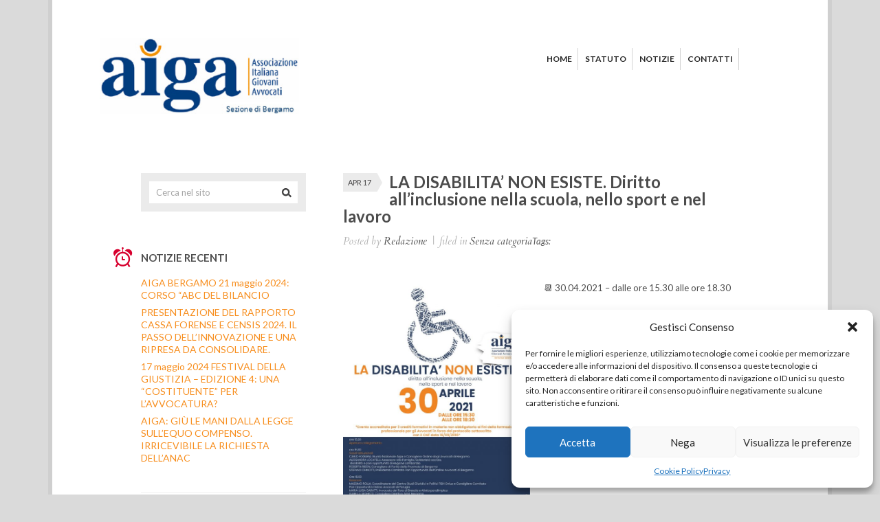

--- FILE ---
content_type: text/html; charset=UTF-8
request_url: http://www.aigabergamo.it/la-disabilita-non-esiste-diritto-allinclusione-nella-scuola-nello-sport-e-nel-lavoro/
body_size: 11112
content:
<!doctype html>
<!--[if lt IE 7 ]><html lang="en" class="no-js ie6"> <![endif]-->
<!--[if IE 7 ]><html lang="en" class="no-js ie7"> <![endif]-->
<!--[if IE 8 ]><html lang="en" class="no-js ie8"> <![endif]-->
<!--[if IE 9 ]><html lang="en" class="no-js ie9"> <![endif]-->
<!--[if (gt IE 9)|!(IE)]><!--><html lang="en" class="no-js" lang="it-IT"> <!--<![endif]-->
<head>
    <meta charset="utf-8">
    <meta http-equiv="X-UA-Compatible" content="IE=edge,chrome=1">
    <meta http-equiv="Content-Type" content="text/html; charset=UTF-8" />
    <title>LA DISABILITA' NON ESISTE. Diritto all’inclusione nella scuola, nello sport e nel lavoro | Associazione Italiana Giovani Avvocati</title>
    
<meta name="description" content="Associazione Italiana Giovani Avvocati - Sezione di Bergamo" />    <link rel="profile" href="http://gmpg.org/xfn/11" />
    <!-- Mobile viewport optimized: h5bp.com/viewport -->
    <meta name="viewport" content="width=device-width,initial-scale=1">

    <!-- favicon.ico and apple-touch-icon.png -->
    <link rel="shortcut icon" href="favicon.ico">
    <link rel="apple-touch-icon" href="images/apple-touch-icon-57x57-iphone.png">
    <link rel="apple-touch-icon" sizes="72x72" href="images/apple-touch-icon-72x72-ipad.png">
    <link rel="apple-touch-icon" sizes="114x114" href="images/apple-touch-icon-114x114-iphone4.png">
    <link rel="pingback" href="http://www.aigabergamo.it/xmlrpc.php" />

    <meta name='robots' content='max-image-preview:large' />
<link rel='dns-prefetch' href='//fonts.googleapis.com' />
<link rel="alternate" type="application/rss+xml" title="AIGA Bergamo &raquo; Feed" href="http://www.aigabergamo.it/feed/" />
<link rel="alternate" type="application/rss+xml" title="AIGA Bergamo &raquo; Feed dei commenti" href="http://www.aigabergamo.it/comments/feed/" />
<script type="text/javascript">
/* <![CDATA[ */
window._wpemojiSettings = {"baseUrl":"https:\/\/s.w.org\/images\/core\/emoji\/15.0.3\/72x72\/","ext":".png","svgUrl":"https:\/\/s.w.org\/images\/core\/emoji\/15.0.3\/svg\/","svgExt":".svg","source":{"concatemoji":"http:\/\/www.aigabergamo.it\/wp-includes\/js\/wp-emoji-release.min.js?ver=6.5.7"}};
/*! This file is auto-generated */
!function(i,n){var o,s,e;function c(e){try{var t={supportTests:e,timestamp:(new Date).valueOf()};sessionStorage.setItem(o,JSON.stringify(t))}catch(e){}}function p(e,t,n){e.clearRect(0,0,e.canvas.width,e.canvas.height),e.fillText(t,0,0);var t=new Uint32Array(e.getImageData(0,0,e.canvas.width,e.canvas.height).data),r=(e.clearRect(0,0,e.canvas.width,e.canvas.height),e.fillText(n,0,0),new Uint32Array(e.getImageData(0,0,e.canvas.width,e.canvas.height).data));return t.every(function(e,t){return e===r[t]})}function u(e,t,n){switch(t){case"flag":return n(e,"\ud83c\udff3\ufe0f\u200d\u26a7\ufe0f","\ud83c\udff3\ufe0f\u200b\u26a7\ufe0f")?!1:!n(e,"\ud83c\uddfa\ud83c\uddf3","\ud83c\uddfa\u200b\ud83c\uddf3")&&!n(e,"\ud83c\udff4\udb40\udc67\udb40\udc62\udb40\udc65\udb40\udc6e\udb40\udc67\udb40\udc7f","\ud83c\udff4\u200b\udb40\udc67\u200b\udb40\udc62\u200b\udb40\udc65\u200b\udb40\udc6e\u200b\udb40\udc67\u200b\udb40\udc7f");case"emoji":return!n(e,"\ud83d\udc26\u200d\u2b1b","\ud83d\udc26\u200b\u2b1b")}return!1}function f(e,t,n){var r="undefined"!=typeof WorkerGlobalScope&&self instanceof WorkerGlobalScope?new OffscreenCanvas(300,150):i.createElement("canvas"),a=r.getContext("2d",{willReadFrequently:!0}),o=(a.textBaseline="top",a.font="600 32px Arial",{});return e.forEach(function(e){o[e]=t(a,e,n)}),o}function t(e){var t=i.createElement("script");t.src=e,t.defer=!0,i.head.appendChild(t)}"undefined"!=typeof Promise&&(o="wpEmojiSettingsSupports",s=["flag","emoji"],n.supports={everything:!0,everythingExceptFlag:!0},e=new Promise(function(e){i.addEventListener("DOMContentLoaded",e,{once:!0})}),new Promise(function(t){var n=function(){try{var e=JSON.parse(sessionStorage.getItem(o));if("object"==typeof e&&"number"==typeof e.timestamp&&(new Date).valueOf()<e.timestamp+604800&&"object"==typeof e.supportTests)return e.supportTests}catch(e){}return null}();if(!n){if("undefined"!=typeof Worker&&"undefined"!=typeof OffscreenCanvas&&"undefined"!=typeof URL&&URL.createObjectURL&&"undefined"!=typeof Blob)try{var e="postMessage("+f.toString()+"("+[JSON.stringify(s),u.toString(),p.toString()].join(",")+"));",r=new Blob([e],{type:"text/javascript"}),a=new Worker(URL.createObjectURL(r),{name:"wpTestEmojiSupports"});return void(a.onmessage=function(e){c(n=e.data),a.terminate(),t(n)})}catch(e){}c(n=f(s,u,p))}t(n)}).then(function(e){for(var t in e)n.supports[t]=e[t],n.supports.everything=n.supports.everything&&n.supports[t],"flag"!==t&&(n.supports.everythingExceptFlag=n.supports.everythingExceptFlag&&n.supports[t]);n.supports.everythingExceptFlag=n.supports.everythingExceptFlag&&!n.supports.flag,n.DOMReady=!1,n.readyCallback=function(){n.DOMReady=!0}}).then(function(){return e}).then(function(){var e;n.supports.everything||(n.readyCallback(),(e=n.source||{}).concatemoji?t(e.concatemoji):e.wpemoji&&e.twemoji&&(t(e.twemoji),t(e.wpemoji)))}))}((window,document),window._wpemojiSettings);
/* ]]> */
</script>
<link rel='stylesheet' id='validate-engine-css-css' href='http://www.aigabergamo.it/wp-content/plugins/wysija-newsletters/css/validationEngine.jquery.css?ver=2.13' type='text/css' media='all' />
<style id='wp-emoji-styles-inline-css' type='text/css'>

	img.wp-smiley, img.emoji {
		display: inline !important;
		border: none !important;
		box-shadow: none !important;
		height: 1em !important;
		width: 1em !important;
		margin: 0 0.07em !important;
		vertical-align: -0.1em !important;
		background: none !important;
		padding: 0 !important;
	}
</style>
<link rel='stylesheet' id='wp-block-library-css' href='http://www.aigabergamo.it/wp-includes/css/dist/block-library/style.min.css?ver=6.5.7' type='text/css' media='all' />
<style id='classic-theme-styles-inline-css' type='text/css'>
/*! This file is auto-generated */
.wp-block-button__link{color:#fff;background-color:#32373c;border-radius:9999px;box-shadow:none;text-decoration:none;padding:calc(.667em + 2px) calc(1.333em + 2px);font-size:1.125em}.wp-block-file__button{background:#32373c;color:#fff;text-decoration:none}
</style>
<style id='global-styles-inline-css' type='text/css'>
body{--wp--preset--color--black: #000000;--wp--preset--color--cyan-bluish-gray: #abb8c3;--wp--preset--color--white: #ffffff;--wp--preset--color--pale-pink: #f78da7;--wp--preset--color--vivid-red: #cf2e2e;--wp--preset--color--luminous-vivid-orange: #ff6900;--wp--preset--color--luminous-vivid-amber: #fcb900;--wp--preset--color--light-green-cyan: #7bdcb5;--wp--preset--color--vivid-green-cyan: #00d084;--wp--preset--color--pale-cyan-blue: #8ed1fc;--wp--preset--color--vivid-cyan-blue: #0693e3;--wp--preset--color--vivid-purple: #9b51e0;--wp--preset--gradient--vivid-cyan-blue-to-vivid-purple: linear-gradient(135deg,rgba(6,147,227,1) 0%,rgb(155,81,224) 100%);--wp--preset--gradient--light-green-cyan-to-vivid-green-cyan: linear-gradient(135deg,rgb(122,220,180) 0%,rgb(0,208,130) 100%);--wp--preset--gradient--luminous-vivid-amber-to-luminous-vivid-orange: linear-gradient(135deg,rgba(252,185,0,1) 0%,rgba(255,105,0,1) 100%);--wp--preset--gradient--luminous-vivid-orange-to-vivid-red: linear-gradient(135deg,rgba(255,105,0,1) 0%,rgb(207,46,46) 100%);--wp--preset--gradient--very-light-gray-to-cyan-bluish-gray: linear-gradient(135deg,rgb(238,238,238) 0%,rgb(169,184,195) 100%);--wp--preset--gradient--cool-to-warm-spectrum: linear-gradient(135deg,rgb(74,234,220) 0%,rgb(151,120,209) 20%,rgb(207,42,186) 40%,rgb(238,44,130) 60%,rgb(251,105,98) 80%,rgb(254,248,76) 100%);--wp--preset--gradient--blush-light-purple: linear-gradient(135deg,rgb(255,206,236) 0%,rgb(152,150,240) 100%);--wp--preset--gradient--blush-bordeaux: linear-gradient(135deg,rgb(254,205,165) 0%,rgb(254,45,45) 50%,rgb(107,0,62) 100%);--wp--preset--gradient--luminous-dusk: linear-gradient(135deg,rgb(255,203,112) 0%,rgb(199,81,192) 50%,rgb(65,88,208) 100%);--wp--preset--gradient--pale-ocean: linear-gradient(135deg,rgb(255,245,203) 0%,rgb(182,227,212) 50%,rgb(51,167,181) 100%);--wp--preset--gradient--electric-grass: linear-gradient(135deg,rgb(202,248,128) 0%,rgb(113,206,126) 100%);--wp--preset--gradient--midnight: linear-gradient(135deg,rgb(2,3,129) 0%,rgb(40,116,252) 100%);--wp--preset--font-size--small: 13px;--wp--preset--font-size--medium: 20px;--wp--preset--font-size--large: 36px;--wp--preset--font-size--x-large: 42px;--wp--preset--spacing--20: 0.44rem;--wp--preset--spacing--30: 0.67rem;--wp--preset--spacing--40: 1rem;--wp--preset--spacing--50: 1.5rem;--wp--preset--spacing--60: 2.25rem;--wp--preset--spacing--70: 3.38rem;--wp--preset--spacing--80: 5.06rem;--wp--preset--shadow--natural: 6px 6px 9px rgba(0, 0, 0, 0.2);--wp--preset--shadow--deep: 12px 12px 50px rgba(0, 0, 0, 0.4);--wp--preset--shadow--sharp: 6px 6px 0px rgba(0, 0, 0, 0.2);--wp--preset--shadow--outlined: 6px 6px 0px -3px rgba(255, 255, 255, 1), 6px 6px rgba(0, 0, 0, 1);--wp--preset--shadow--crisp: 6px 6px 0px rgba(0, 0, 0, 1);}:where(.is-layout-flex){gap: 0.5em;}:where(.is-layout-grid){gap: 0.5em;}body .is-layout-flex{display: flex;}body .is-layout-flex{flex-wrap: wrap;align-items: center;}body .is-layout-flex > *{margin: 0;}body .is-layout-grid{display: grid;}body .is-layout-grid > *{margin: 0;}:where(.wp-block-columns.is-layout-flex){gap: 2em;}:where(.wp-block-columns.is-layout-grid){gap: 2em;}:where(.wp-block-post-template.is-layout-flex){gap: 1.25em;}:where(.wp-block-post-template.is-layout-grid){gap: 1.25em;}.has-black-color{color: var(--wp--preset--color--black) !important;}.has-cyan-bluish-gray-color{color: var(--wp--preset--color--cyan-bluish-gray) !important;}.has-white-color{color: var(--wp--preset--color--white) !important;}.has-pale-pink-color{color: var(--wp--preset--color--pale-pink) !important;}.has-vivid-red-color{color: var(--wp--preset--color--vivid-red) !important;}.has-luminous-vivid-orange-color{color: var(--wp--preset--color--luminous-vivid-orange) !important;}.has-luminous-vivid-amber-color{color: var(--wp--preset--color--luminous-vivid-amber) !important;}.has-light-green-cyan-color{color: var(--wp--preset--color--light-green-cyan) !important;}.has-vivid-green-cyan-color{color: var(--wp--preset--color--vivid-green-cyan) !important;}.has-pale-cyan-blue-color{color: var(--wp--preset--color--pale-cyan-blue) !important;}.has-vivid-cyan-blue-color{color: var(--wp--preset--color--vivid-cyan-blue) !important;}.has-vivid-purple-color{color: var(--wp--preset--color--vivid-purple) !important;}.has-black-background-color{background-color: var(--wp--preset--color--black) !important;}.has-cyan-bluish-gray-background-color{background-color: var(--wp--preset--color--cyan-bluish-gray) !important;}.has-white-background-color{background-color: var(--wp--preset--color--white) !important;}.has-pale-pink-background-color{background-color: var(--wp--preset--color--pale-pink) !important;}.has-vivid-red-background-color{background-color: var(--wp--preset--color--vivid-red) !important;}.has-luminous-vivid-orange-background-color{background-color: var(--wp--preset--color--luminous-vivid-orange) !important;}.has-luminous-vivid-amber-background-color{background-color: var(--wp--preset--color--luminous-vivid-amber) !important;}.has-light-green-cyan-background-color{background-color: var(--wp--preset--color--light-green-cyan) !important;}.has-vivid-green-cyan-background-color{background-color: var(--wp--preset--color--vivid-green-cyan) !important;}.has-pale-cyan-blue-background-color{background-color: var(--wp--preset--color--pale-cyan-blue) !important;}.has-vivid-cyan-blue-background-color{background-color: var(--wp--preset--color--vivid-cyan-blue) !important;}.has-vivid-purple-background-color{background-color: var(--wp--preset--color--vivid-purple) !important;}.has-black-border-color{border-color: var(--wp--preset--color--black) !important;}.has-cyan-bluish-gray-border-color{border-color: var(--wp--preset--color--cyan-bluish-gray) !important;}.has-white-border-color{border-color: var(--wp--preset--color--white) !important;}.has-pale-pink-border-color{border-color: var(--wp--preset--color--pale-pink) !important;}.has-vivid-red-border-color{border-color: var(--wp--preset--color--vivid-red) !important;}.has-luminous-vivid-orange-border-color{border-color: var(--wp--preset--color--luminous-vivid-orange) !important;}.has-luminous-vivid-amber-border-color{border-color: var(--wp--preset--color--luminous-vivid-amber) !important;}.has-light-green-cyan-border-color{border-color: var(--wp--preset--color--light-green-cyan) !important;}.has-vivid-green-cyan-border-color{border-color: var(--wp--preset--color--vivid-green-cyan) !important;}.has-pale-cyan-blue-border-color{border-color: var(--wp--preset--color--pale-cyan-blue) !important;}.has-vivid-cyan-blue-border-color{border-color: var(--wp--preset--color--vivid-cyan-blue) !important;}.has-vivid-purple-border-color{border-color: var(--wp--preset--color--vivid-purple) !important;}.has-vivid-cyan-blue-to-vivid-purple-gradient-background{background: var(--wp--preset--gradient--vivid-cyan-blue-to-vivid-purple) !important;}.has-light-green-cyan-to-vivid-green-cyan-gradient-background{background: var(--wp--preset--gradient--light-green-cyan-to-vivid-green-cyan) !important;}.has-luminous-vivid-amber-to-luminous-vivid-orange-gradient-background{background: var(--wp--preset--gradient--luminous-vivid-amber-to-luminous-vivid-orange) !important;}.has-luminous-vivid-orange-to-vivid-red-gradient-background{background: var(--wp--preset--gradient--luminous-vivid-orange-to-vivid-red) !important;}.has-very-light-gray-to-cyan-bluish-gray-gradient-background{background: var(--wp--preset--gradient--very-light-gray-to-cyan-bluish-gray) !important;}.has-cool-to-warm-spectrum-gradient-background{background: var(--wp--preset--gradient--cool-to-warm-spectrum) !important;}.has-blush-light-purple-gradient-background{background: var(--wp--preset--gradient--blush-light-purple) !important;}.has-blush-bordeaux-gradient-background{background: var(--wp--preset--gradient--blush-bordeaux) !important;}.has-luminous-dusk-gradient-background{background: var(--wp--preset--gradient--luminous-dusk) !important;}.has-pale-ocean-gradient-background{background: var(--wp--preset--gradient--pale-ocean) !important;}.has-electric-grass-gradient-background{background: var(--wp--preset--gradient--electric-grass) !important;}.has-midnight-gradient-background{background: var(--wp--preset--gradient--midnight) !important;}.has-small-font-size{font-size: var(--wp--preset--font-size--small) !important;}.has-medium-font-size{font-size: var(--wp--preset--font-size--medium) !important;}.has-large-font-size{font-size: var(--wp--preset--font-size--large) !important;}.has-x-large-font-size{font-size: var(--wp--preset--font-size--x-large) !important;}
.wp-block-navigation a:where(:not(.wp-element-button)){color: inherit;}
:where(.wp-block-post-template.is-layout-flex){gap: 1.25em;}:where(.wp-block-post-template.is-layout-grid){gap: 1.25em;}
:where(.wp-block-columns.is-layout-flex){gap: 2em;}:where(.wp-block-columns.is-layout-grid){gap: 2em;}
.wp-block-pullquote{font-size: 1.5em;line-height: 1.6;}
</style>
<link rel='stylesheet' id='contact-form-7-css' href='http://www.aigabergamo.it/wp-content/plugins/contact-form-7/includes/css/styles.css?ver=5.9.7' type='text/css' media='all' />
<link rel='stylesheet' id='cmplz-general-css' href='http://www.aigabergamo.it/wp-content/plugins/complianz-gdpr/assets/css/cookieblocker.min.css?ver=1720102763' type='text/css' media='all' />
<link rel='stylesheet' id='stylesheet-css' href='http://www.aigabergamo.it/wp-content/themes/thepractice-child/style.css?ver=6.5.7' type='text/css' media='all' />
<link rel='stylesheet' id='fonts-css' href='//fonts.googleapis.com/css?family=Cardo%3A400italic%2C400%7CLato%3A400%2C400italic%2C700&#038;ver=6.5.7' type='text/css' media='all' />
<link rel='stylesheet' id='prettyPhoto-css' href='http://www.aigabergamo.it/wp-content/themes/thepractice-parent/framework/static/css/prettyPhoto.css?ver=3.1.4' type='text/css' media='all' />
<link rel='stylesheet' id='jquery-ui-custom-css' href='http://www.aigabergamo.it/wp-content/themes/thepractice-parent/css/md-theme/jquery-ui-1.8.16.custom.css?ver=1.8.16' type='text/css' media='all' />
<link rel='stylesheet' id='screen_css-css' href='http://www.aigabergamo.it/wp-content/themes/thepractice-parent/screen.css?ver=6.5.7' type='text/css' media='all' />
<link rel='stylesheet' id='custom_css-css' href='http://www.aigabergamo.it/wp-content/themes/thepractice-parent/custom.css?ver=6.5.7' type='text/css' media='all' />
<link rel='stylesheet' id='selectmenu-css' href='http://www.aigabergamo.it/wp-content/themes/thepractice-parent/css/ui.selectmenu.css?ver=1.1.0' type='text/css' media='all' />
<link rel='stylesheet' id='tfuse-newsletter-css-css' href='http://www.aigabergamo.it/wp-content/themes/thepractice-parent/framework/extensions/newsletter/static/css/newsletter_clientside.css?ver=6.5.7' type='text/css' media='all' />
<link rel='stylesheet' id='shCore-css' href='http://www.aigabergamo.it/wp-content/themes/thepractice-parent/css/shCore.css?ver=2.1.382' type='text/css' media='all' />
<link rel='stylesheet' id='shThemeDefault-css' href='http://www.aigabergamo.it/wp-content/themes/thepractice-parent/css/shThemeDefault.css?ver=2.1.382' type='text/css' media='all' />
<script type="text/javascript" src="http://www.aigabergamo.it/wp-includes/js/jquery/jquery.min.js?ver=3.7.1" id="jquery-core-js"></script>
<script type="text/javascript" src="http://www.aigabergamo.it/wp-includes/js/jquery/jquery-migrate.min.js?ver=3.4.1" id="jquery-migrate-js"></script>
<script type="text/javascript" src="http://www.aigabergamo.it/wp-content/themes/thepractice-parent/js/general.js?ver=6.5.7" id="general-js"></script>
<link rel="https://api.w.org/" href="http://www.aigabergamo.it/wp-json/" /><link rel="alternate" type="application/json" href="http://www.aigabergamo.it/wp-json/wp/v2/posts/4669" /><link rel="EditURI" type="application/rsd+xml" title="RSD" href="http://www.aigabergamo.it/xmlrpc.php?rsd" />
<meta name="generator" content="WordPress 6.5.7" />
<link rel="canonical" href="http://www.aigabergamo.it/la-disabilita-non-esiste-diritto-allinclusione-nella-scuola-nello-sport-e-nel-lavoro/" />
<link rel='shortlink' href='http://www.aigabergamo.it/?p=4669' />
<link rel="alternate" type="application/json+oembed" href="http://www.aigabergamo.it/wp-json/oembed/1.0/embed?url=http%3A%2F%2Fwww.aigabergamo.it%2Fla-disabilita-non-esiste-diritto-allinclusione-nella-scuola-nello-sport-e-nel-lavoro%2F" />
<link rel="alternate" type="text/xml+oembed" href="http://www.aigabergamo.it/wp-json/oembed/1.0/embed?url=http%3A%2F%2Fwww.aigabergamo.it%2Fla-disabilita-non-esiste-diritto-allinclusione-nella-scuola-nello-sport-e-nel-lavoro%2F&#038;format=xml" />
			<style>.cmplz-hidden {
					display: none !important;
				}</style>
<script type="text/javascript">/* <![CDATA[ */
tf_script={"TF_THEME_PREFIX":"the-practice","TFUSE_THEME_URL":"http:\/\/www.aigabergamo.it\/wp-content\/themes\/thepractice-parent","ajaxurl":"http:\/\/www.aigabergamo.it\/wp-admin\/admin-ajax.php"};
/* ]]> */</script>
</head>
<body  style="background-color:#dadada;"class="chrome">
<div class="body_wrap">

    <div class="header_container">
        <header>
            <div class="header_left">
                <div class="logo">
                    <a href="http://www.aigabergamo.it" title="Associazione Italiana Giovani Avvocati"><img src="http://www.aigabergamo.it/wp-content/uploads/2012/11/aiga-bergamo-logo.jpg" alt="AIGA Bergamo"  border="0" /></a>
                    <strong>AIGA Bergamo</strong>
                </div>
            </div>

            <div class="header_right">
                <nav id="topmenu" class="menu-menu-container"><ul id="menu-menu" class="dropdown"><li id="menu-item-574" class="menu-item menu-item-type-post_type menu-item-object-page menu-item-home menu-item-574"><a href="http://www.aigabergamo.it/"><span>Home</span></a></li>
<li id="menu-item-598" class="menu-item menu-item-type-post_type menu-item-object-page menu-item-598"><a href="http://www.aigabergamo.it/statuto/"><span>Statuto</span></a></li>
<li id="menu-item-679" class="menu-item menu-item-type-post_type menu-item-object-page current_page_parent menu-item-has-children menu-item-679"><a href="http://www.aigabergamo.it/notizie/"><span>Notizie</span></a>
<ul class="sub-menu">
	<li id="menu-item-1000" class="menu-item menu-item-type-custom menu-item-object-custom menu-item-1000"><a href="http://www.aigabergamo.it/category/aiga-incontra/"><span>AIGA Bergamo Incontra</span></a></li>
	<li id="menu-item-999" class="menu-item menu-item-type-custom menu-item-object-custom menu-item-999"><a href="http://www.aigabergamo.it/category/aiga-informa/"><span>AIGA Informa</span></a></li>
	<li id="menu-item-1001" class="menu-item menu-item-type-custom menu-item-object-custom menu-item-1001"><a href="http://www.aigabergamo.it/category/aiga-news/"><span>AIGA News</span></a></li>
</ul>
</li>
<li id="menu-item-4610" class="menu-item menu-item-type-post_type menu-item-object-page menu-item-4610"><a href="http://www.aigabergamo.it/contatti/"><span>Contatti</span></a></li>
</ul></nav>                <!--/ topmenu -->
            </div>
            <div class="clear"></div>
        </header>
            </div>

<div class="container">
<!--/ header -->


<div id="middle"  class="cols2 sidebar_left">

    <div class="content" role="main">

            
                
 <article class="post-item post-detail">
     <header>
                  <div class="date-box">
             Apr 17         </div>
                  <h1>LA DISABILITA&#8217; NON ESISTE. Diritto all’inclusione nella scuola, nello sport e nel lavoro</h1>
     </header>
         <div class="post-meta">
                     <em class="alignleft">Posted by <span class="author">Redazione</span> <span class="separator">|</span> filed in  <a href="http://www.aigabergamo.it/category/senza-categoria/" class="parent">Senza categoria</a></em>
                 </div>
	<em class="alignleft">Tags: </em>     
    <div class="entry">
                <p>&nbsp;</p>
<p><a href="http://www.aigabergamo.it/wp-content/uploads/2021/04/WhatsApp-Image-2021-04-17-at-12.20.37.jpeg"><img fetchpriority="high" decoding="async" class="wp-image-4670 alignleft" src="http://www.aigabergamo.it/wp-content/uploads/2021/04/WhatsApp-Image-2021-04-17-at-12.20.37.jpeg" alt="" width="272" height="385" srcset="http://www.aigabergamo.it/wp-content/uploads/2021/04/WhatsApp-Image-2021-04-17-at-12.20.37.jpeg 1131w, http://www.aigabergamo.it/wp-content/uploads/2021/04/WhatsApp-Image-2021-04-17-at-12.20.37-212x300.jpeg 212w, http://www.aigabergamo.it/wp-content/uploads/2021/04/WhatsApp-Image-2021-04-17-at-12.20.37-724x1024.jpeg 724w, http://www.aigabergamo.it/wp-content/uploads/2021/04/WhatsApp-Image-2021-04-17-at-12.20.37-768x1086.jpeg 768w, http://www.aigabergamo.it/wp-content/uploads/2021/04/WhatsApp-Image-2021-04-17-at-12.20.37-600x849.jpeg 600w, http://www.aigabergamo.it/wp-content/uploads/2021/04/WhatsApp-Image-2021-04-17-at-12.20.37-1086x1536.jpeg 1086w" sizes="(max-width: 272px) 100vw, 272px" /></a></p>
<p>&#x1f4c6; 30.04.2021 &#8211; dalle ore 15.30 alle ore 18.30</p>
<p>&#x1f5a5;&#xfe0f; piattaforma Zoom</p>
<p>Interverranno:<br />
&#8211; MASSIMO ROLLA, Coordinatore del Centro Studi Giuridici e Politici FISH Onlus e Consigliere Comitato Pari Opportunità Ordine Avvocati di Perugia<br />
&#8211; MARIA LUISA GARATTI, Avvocato del Foro di Brescia e Atleta paralimpica<br />
&#8211; ISABELLA SEGHEZZI, Consigliere Direttivo AIGA Bergamo<br />
&#8211; ADRIANA DAINELLI, Segretario Associazione Disabili Bergamaschi</p>
<p>Iscrizioni tramite Sfera</p>
<p>Evento accreditato per 3 crediti formativi in materia non obbligatoria ai fini della formazione professionale continua per gli Avvocati in forza del protocollo sottoscritto con il CNF in data 16.09.2016</p>
<p>Con il patrocinio del Comitato Pari Opportunità dell&#8217;Ordine degli Avvocati di Bergamo</p>
<p>Vi aspettiamo!</p>
        <div class="clear"></div>
    </div>
	        <div class="post-meta-bot">
                <p class="post-share"><span>Share this article on: </span>
            <a href="http://www.facebook.com/sharer.php?u=http%3A%2F%2Fwww.aigabergamo.it%2Fla-disabilita-non-esiste-diritto-allinclusione-nella-scuola-nello-sport-e-nel-lavoro%2F%2F&t=LA%20DISABILITA%26%238217%3B%20NON%20ESISTE.%20Diritto%20all%E2%80%99inclusione%20nella%20scuola%2C%20nello%20sport%20e%20nel%20lavoro" class="link_share_fb" target="_blank" alt="share this on facebook">&nbsp;</a>
            <a href="http://twitter.com/share?url=http://www.aigabergamo.it/la-disabilita-non-esiste-diritto-allinclusione-nella-scuola-nello-sport-e-nel-lavoro/&amp;text=LA DISABILITA&#8217; NON ESISTE. Diritto all’inclusione nella scuola, nello sport e nel lavoro&amp;count=horiztonal" data-count="horiztonal"  class="link_share_twitter" target="_blank" alt="share this on twitter">&nbsp;</a>
            <a href="mailto:your@email.address" class="link_share_mail" alt="share this with a friend">&nbsp;</a>
        </p>
                    </div>
        <!--/ post details -->

 </article>
<!--/ post item -->





                
            
    </div>
    <!--/ content -->

        <!-- sidebar -->
    <div class="sidebar">
            <div class="widget-container widget_search">
    <form method="get" id="searchform" action="http://www.aigabergamo.it/">
        <div>
            <label class="screen-reader-text" for="s">Search for:</label>
            <input type="text" name="s" id="s" class="inputField" onblur="if (this.value == '') {this.value = 'Cerca nel sito';}" onfocus="if (this.value == 'Cerca nel sito') {this.value = '';}" value="Cerca nel sito">
            <input type="submit" id="searchsubmit" class="btn-submit" value="Search">
            <div class="clear"></div>
        </div>
    </form>
</div>

    <div class="widget-container widget_recent_entries">
        <img src="http://www.aigabergamo.it/wp-content/themes/thepractice-parent/images/icons/widget_icon_01.png" alt="" class="widget_icon">
        <h3>Notizie recenti</h3>
        <ul>
                            <li>
                    <a href="http://www.aigabergamo.it/aiga-bergamo-21-maggio-2024-corso-abc-del-bilancio/">AIGA BERGAMO 21 maggio 2024: CORSO “ABC DEL BILANCIO</a>
                </li>

                            <li>
                    <a href="http://www.aigabergamo.it/presentazione-del-rapporto-cassa-forense-e-censis-2024-il-passo-dellinnovazione-e-una-ripresa-da-consolidare/">PRESENTAZIONE DEL RAPPORTO CASSA FORENSE E CENSIS 2024. IL PASSO DELL’INNOVAZIONE E UNA RIPRESA DA CONSOLIDARE.</a>
                </li>

                            <li>
                    <a href="http://www.aigabergamo.it/17-maggio-2024-festival-della-giustizia-edizione-4-una-costituente-per-lavvocatura/">17 maggio 2024 FESTIVAL DELLA GIUSTIZIA &#8211; EDIZIONE 4: UNA “COSTITUENTE” PER L’AVVOCATURA?</a>
                </li>

                            <li>
                    <a href="http://www.aigabergamo.it/aiga-giu-le-mani-dalla-legge-sullequo-compenso-irricevibile-la-richiesta-dellanac/">AIGA: GIÙ LE MANI DALLA LEGGE SULL’EQUO COMPENSO. IRRICEVIBILE LA RICHIESTA DELL’ANAC</a>
                </li>

                    </ul>
    </div>

        </div>
    <!--/ sidebar -->
    

    <div class="clear"></div>
</div>
<!--/ middle -->
</div>
<!--/ container -->
<footer>
    <div class="container">
                    <div class="fcol f_col_1">
                <div class="widget-container widget_contact"><h3 class="widget-title">Contatti:</h3><div class="inner"><div class="contact-address"><div class="address">Rotonda dei Mille 1 - 24122 Bergamo</div><div class="phone"><em>Phone:</em> <span>035 613069</span></div><div class="fax"><em>Fax:</em> <span>035 613069</span></div><div class="mail"><em>Email:</em> <a href="mailto:segreteria@aigabergamo.it">segreteria@aigabergamo.it</a></div></div></div></div>            </div><!--/ f_col_1 -->

            <div class="fcol f_col_2">
                            </div><!--/ f_col_2 -->

            <div class="fcol f_col_3">
                <div id="lsi_widget-2" class="box widget_lsi_widget"><ul class="lsi-social-icons icon-set-lsi_widget-2" style="text-align: right"><li class="lsi-social-linkedin"><a class="" rel="nofollow noopener noreferrer" title="LinkedIn" aria-label="LinkedIn" href="https://it.linkedin.com/in/aiga-bergamo-637858b9" target="_blank"><i class="lsicon lsicon-linkedin"></i></a></li><li class="lsi-social-facebook"><a class="" rel="nofollow noopener noreferrer" title="Facebook" aria-label="Facebook" href="https://www.facebook.com/Aiga-Bergamo-825259777554516/?fref=ts" target="_blank"><i class="lsicon lsicon-facebook"></i></a></li></ul></div>            </div><!--/ f_col_3 -->

            <div class="fcol f_col_4">
                            </div><!--/ f_col_4 -->

            <div class="fcol f_col_5">
                            </div><!--/ f_col_5 -->

            
        <div class="divider_space_thin"></div>

                        
        <div class="copyright">
            <p>Copyright 2021 - <strong>AIGA Bergamo</strong> </p>        </div>

    </div>
</footer>

</div>

<!-- Consent Management powered by Complianz | GDPR/CCPA Cookie Consent https://wordpress.org/plugins/complianz-gdpr -->
<div id="cmplz-cookiebanner-container"><div class="cmplz-cookiebanner cmplz-hidden banner-1 banner-a optin cmplz-bottom-right cmplz-categories-type-view-preferences" aria-modal="true" data-nosnippet="true" role="dialog" aria-live="polite" aria-labelledby="cmplz-header-1-optin" aria-describedby="cmplz-message-1-optin">
	<div class="cmplz-header">
		<div class="cmplz-logo"></div>
		<div class="cmplz-title" id="cmplz-header-1-optin">Gestisci Consenso</div>
		<div class="cmplz-close" tabindex="0" role="button" aria-label="Chiudi la finestra di dialogo">
			<svg aria-hidden="true" focusable="false" data-prefix="fas" data-icon="times" class="svg-inline--fa fa-times fa-w-11" role="img" xmlns="http://www.w3.org/2000/svg" viewBox="0 0 352 512"><path fill="currentColor" d="M242.72 256l100.07-100.07c12.28-12.28 12.28-32.19 0-44.48l-22.24-22.24c-12.28-12.28-32.19-12.28-44.48 0L176 189.28 75.93 89.21c-12.28-12.28-32.19-12.28-44.48 0L9.21 111.45c-12.28 12.28-12.28 32.19 0 44.48L109.28 256 9.21 356.07c-12.28 12.28-12.28 32.19 0 44.48l22.24 22.24c12.28 12.28 32.2 12.28 44.48 0L176 322.72l100.07 100.07c12.28 12.28 32.2 12.28 44.48 0l22.24-22.24c12.28-12.28 12.28-32.19 0-44.48L242.72 256z"></path></svg>
		</div>
	</div>

	<div class="cmplz-divider cmplz-divider-header"></div>
	<div class="cmplz-body">
		<div class="cmplz-message" id="cmplz-message-1-optin">Per fornire le migliori esperienze, utilizziamo tecnologie come i cookie per memorizzare e/o accedere alle informazioni del dispositivo. Il consenso a queste tecnologie ci permetterà di elaborare dati come il comportamento di navigazione o ID unici su questo sito. Non acconsentire o ritirare il consenso può influire negativamente su alcune caratteristiche e funzioni.</div>
		<!-- categories start -->
		<div class="cmplz-categories">
			<details class="cmplz-category cmplz-functional" >
				<summary>
						<span class="cmplz-category-header">
							<span class="cmplz-category-title">Funzionale</span>
							<span class='cmplz-always-active'>
								<span class="cmplz-banner-checkbox">
									<input type="checkbox"
										   id="cmplz-functional-optin"
										   data-category="cmplz_functional"
										   class="cmplz-consent-checkbox cmplz-functional"
										   size="40"
										   value="1"/>
									<label class="cmplz-label" for="cmplz-functional-optin" tabindex="0"><span class="screen-reader-text">Funzionale</span></label>
								</span>
								Sempre attivo							</span>
							<span class="cmplz-icon cmplz-open">
								<svg xmlns="http://www.w3.org/2000/svg" viewBox="0 0 448 512"  height="18" ><path d="M224 416c-8.188 0-16.38-3.125-22.62-9.375l-192-192c-12.5-12.5-12.5-32.75 0-45.25s32.75-12.5 45.25 0L224 338.8l169.4-169.4c12.5-12.5 32.75-12.5 45.25 0s12.5 32.75 0 45.25l-192 192C240.4 412.9 232.2 416 224 416z"/></svg>
							</span>
						</span>
				</summary>
				<div class="cmplz-description">
					<span class="cmplz-description-functional">L'archiviazione tecnica o l'accesso sono strettamente necessari al fine legittimo di consentire l'uso di un servizio specifico esplicitamente richiesto dall'abbonato o dall'utente, o al solo scopo di effettuare la trasmissione di una comunicazione su una rete di comunicazione elettronica.</span>
				</div>
			</details>

			<details class="cmplz-category cmplz-preferences" >
				<summary>
						<span class="cmplz-category-header">
							<span class="cmplz-category-title">Preferenze</span>
							<span class="cmplz-banner-checkbox">
								<input type="checkbox"
									   id="cmplz-preferences-optin"
									   data-category="cmplz_preferences"
									   class="cmplz-consent-checkbox cmplz-preferences"
									   size="40"
									   value="1"/>
								<label class="cmplz-label" for="cmplz-preferences-optin" tabindex="0"><span class="screen-reader-text">Preferenze</span></label>
							</span>
							<span class="cmplz-icon cmplz-open">
								<svg xmlns="http://www.w3.org/2000/svg" viewBox="0 0 448 512"  height="18" ><path d="M224 416c-8.188 0-16.38-3.125-22.62-9.375l-192-192c-12.5-12.5-12.5-32.75 0-45.25s32.75-12.5 45.25 0L224 338.8l169.4-169.4c12.5-12.5 32.75-12.5 45.25 0s12.5 32.75 0 45.25l-192 192C240.4 412.9 232.2 416 224 416z"/></svg>
							</span>
						</span>
				</summary>
				<div class="cmplz-description">
					<span class="cmplz-description-preferences">L'archiviazione tecnica o l'accesso sono necessari per lo scopo legittimo di memorizzare le preferenze che non sono richieste dall'abbonato o dall'utente.</span>
				</div>
			</details>

			<details class="cmplz-category cmplz-statistics" >
				<summary>
						<span class="cmplz-category-header">
							<span class="cmplz-category-title">Statistiche</span>
							<span class="cmplz-banner-checkbox">
								<input type="checkbox"
									   id="cmplz-statistics-optin"
									   data-category="cmplz_statistics"
									   class="cmplz-consent-checkbox cmplz-statistics"
									   size="40"
									   value="1"/>
								<label class="cmplz-label" for="cmplz-statistics-optin" tabindex="0"><span class="screen-reader-text">Statistiche</span></label>
							</span>
							<span class="cmplz-icon cmplz-open">
								<svg xmlns="http://www.w3.org/2000/svg" viewBox="0 0 448 512"  height="18" ><path d="M224 416c-8.188 0-16.38-3.125-22.62-9.375l-192-192c-12.5-12.5-12.5-32.75 0-45.25s32.75-12.5 45.25 0L224 338.8l169.4-169.4c12.5-12.5 32.75-12.5 45.25 0s12.5 32.75 0 45.25l-192 192C240.4 412.9 232.2 416 224 416z"/></svg>
							</span>
						</span>
				</summary>
				<div class="cmplz-description">
					<span class="cmplz-description-statistics">L'archiviazione tecnica o l'accesso che viene utilizzato esclusivamente per scopi statistici.</span>
					<span class="cmplz-description-statistics-anonymous">L'archiviazione tecnica o l'accesso che viene utilizzato esclusivamente per scopi statistici anonimi. Senza un mandato di comparizione, una conformità volontaria da parte del vostro Fornitore di Servizi Internet, o ulteriori registrazioni da parte di terzi, le informazioni memorizzate o recuperate per questo scopo da sole non possono di solito essere utilizzate per l'identificazione.</span>
				</div>
			</details>
			<details class="cmplz-category cmplz-marketing" >
				<summary>
						<span class="cmplz-category-header">
							<span class="cmplz-category-title">Marketing</span>
							<span class="cmplz-banner-checkbox">
								<input type="checkbox"
									   id="cmplz-marketing-optin"
									   data-category="cmplz_marketing"
									   class="cmplz-consent-checkbox cmplz-marketing"
									   size="40"
									   value="1"/>
								<label class="cmplz-label" for="cmplz-marketing-optin" tabindex="0"><span class="screen-reader-text">Marketing</span></label>
							</span>
							<span class="cmplz-icon cmplz-open">
								<svg xmlns="http://www.w3.org/2000/svg" viewBox="0 0 448 512"  height="18" ><path d="M224 416c-8.188 0-16.38-3.125-22.62-9.375l-192-192c-12.5-12.5-12.5-32.75 0-45.25s32.75-12.5 45.25 0L224 338.8l169.4-169.4c12.5-12.5 32.75-12.5 45.25 0s12.5 32.75 0 45.25l-192 192C240.4 412.9 232.2 416 224 416z"/></svg>
							</span>
						</span>
				</summary>
				<div class="cmplz-description">
					<span class="cmplz-description-marketing">L'archiviazione tecnica o l'accesso sono necessari per creare profili di utenti per inviare pubblicità, o per tracciare l'utente su un sito web o su diversi siti web per scopi di marketing simili.</span>
				</div>
			</details>
		</div><!-- categories end -->
			</div>

	<div class="cmplz-links cmplz-information">
		<a class="cmplz-link cmplz-manage-options cookie-statement" href="#" data-relative_url="#cmplz-manage-consent-container">Gestisci opzioni</a>
		<a class="cmplz-link cmplz-manage-third-parties cookie-statement" href="#" data-relative_url="#cmplz-cookies-overview">Gestisci servizi</a>
		<a class="cmplz-link cmplz-manage-vendors tcf cookie-statement" href="#" data-relative_url="#cmplz-tcf-wrapper">Gestisci {vendor_count} fornitori</a>
		<a class="cmplz-link cmplz-external cmplz-read-more-purposes tcf" target="_blank" rel="noopener noreferrer nofollow" href="https://cookiedatabase.org/tcf/purposes/">Per saperne di più su questi scopi</a>
			</div>

	<div class="cmplz-divider cmplz-footer"></div>

	<div class="cmplz-buttons">
		<button class="cmplz-btn cmplz-accept">Accetta</button>
		<button class="cmplz-btn cmplz-deny">Nega</button>
		<button class="cmplz-btn cmplz-view-preferences">Visualizza le preferenze</button>
		<button class="cmplz-btn cmplz-save-preferences">Salva preferenze</button>
		<a class="cmplz-btn cmplz-manage-options tcf cookie-statement" href="#" data-relative_url="#cmplz-manage-consent-container">Visualizza le preferenze</a>
			</div>

	<div class="cmplz-links cmplz-documents">
		<a class="cmplz-link cookie-statement" href="#" data-relative_url="">{title}</a>
		<a class="cmplz-link privacy-statement" href="#" data-relative_url="">{title}</a>
		<a class="cmplz-link impressum" href="#" data-relative_url="">{title}</a>
			</div>

</div>
</div>
					<div id="cmplz-manage-consent" data-nosnippet="true"><button class="cmplz-btn cmplz-hidden cmplz-manage-consent manage-consent-1">Gestisci consenso</button>

</div>        <script type="text/javascript">
            jQuery(document).ready(function(){
                // call scroll to top
                jQuery().UItoTop({ easingType: 'easeOutQuart' });
            });
        </script>
        <link rel='stylesheet' id='lsi-style-css' href='http://www.aigabergamo.it/wp-content/plugins/lightweight-social-icons/css/style-min.css?ver=1.1' type='text/css' media='all' />
<style id='lsi-style-inline-css' type='text/css'>
.icon-set-lsi_widget-2 a,
			.icon-set-lsi_widget-2 a:visited,
			.icon-set-lsi_widget-2 a:focus {
				border-radius: 2px;
				background: #004185 !important;
				color: #FFFFFF !important;
				font-size: 15px !important;
			}

			.icon-set-lsi_widget-2 a:hover {
				background: #f28b00 !important;
				color: #FFFFFF !important;
			}
</style>
<script type="text/javascript" src="http://www.aigabergamo.it/wp-includes/js/dist/vendor/wp-polyfill-inert.min.js?ver=3.1.2" id="wp-polyfill-inert-js"></script>
<script type="text/javascript" src="http://www.aigabergamo.it/wp-includes/js/dist/vendor/regenerator-runtime.min.js?ver=0.14.0" id="regenerator-runtime-js"></script>
<script type="text/javascript" src="http://www.aigabergamo.it/wp-includes/js/dist/vendor/wp-polyfill.min.js?ver=3.15.0" id="wp-polyfill-js"></script>
<script type="text/javascript" src="http://www.aigabergamo.it/wp-includes/js/dist/hooks.min.js?ver=2810c76e705dd1a53b18" id="wp-hooks-js"></script>
<script type="text/javascript" src="http://www.aigabergamo.it/wp-includes/js/dist/i18n.min.js?ver=5e580eb46a90c2b997e6" id="wp-i18n-js"></script>
<script type="text/javascript" id="wp-i18n-js-after">
/* <![CDATA[ */
wp.i18n.setLocaleData( { 'text direction\u0004ltr': [ 'ltr' ] } );
/* ]]> */
</script>
<script type="text/javascript" src="http://www.aigabergamo.it/wp-content/plugins/contact-form-7/includes/swv/js/index.js?ver=5.9.7" id="swv-js"></script>
<script type="text/javascript" id="contact-form-7-js-extra">
/* <![CDATA[ */
var wpcf7 = {"api":{"root":"http:\/\/www.aigabergamo.it\/wp-json\/","namespace":"contact-form-7\/v1"}};
/* ]]> */
</script>
<script type="text/javascript" src="http://www.aigabergamo.it/wp-content/plugins/contact-form-7/includes/js/index.js?ver=5.9.7" id="contact-form-7-js"></script>
<script type="text/javascript" src="http://www.aigabergamo.it/wp-content/themes/thepractice-parent/framework/static/javascript/jquery.prettyPhoto.js?ver=3.1.4" id="prettyPhoto-js"></script>
<script type="text/javascript" src="http://www.aigabergamo.it/wp-content/themes/thepractice-parent/js/libs/modernizr-2.5.3.min.js?ver=3.1.4" id="modernizr-js"></script>
<script type="text/javascript" src="http://www.aigabergamo.it/wp-content/themes/thepractice-parent/js/libs/respond.min.js?ver=3.1.4" id="respond-js"></script>
<script type="text/javascript" src="http://www.aigabergamo.it/wp-content/themes/thepractice-parent/js/jquery.easing.1.3.js?ver=1.3" id="jquery.easing-js"></script>
<script type="text/javascript" src="http://www.aigabergamo.it/wp-content/themes/thepractice-parent/js/jquery.infieldlabel.min.js?ver=1.0.0" id="infieldlabel-js"></script>
<script type="text/javascript" src="http://www.aigabergamo.it/wp-includes/js/jquery/ui/core.min.js?ver=1.13.2" id="jquery-ui-core-js"></script>
<script type="text/javascript" src="http://www.aigabergamo.it/wp-content/themes/thepractice-parent/js/ui.selectmenu.js?ver=1.1.0" id="ui.selectmenu-js"></script>
<script type="text/javascript" src="http://www.aigabergamo.it/wp-content/themes/thepractice-parent/js/styled.selectmenu.js?ver=1.0" id="styled.selectmenu-js"></script>
<script type="text/javascript" src="http://www.aigabergamo.it/wp-content/themes/thepractice-parent/framework/extensions/newsletter/static/js/newsletter_clientside.js?ver=6.5.7" id="tfuse-newsletter-js-js"></script>
<script type="text/javascript" id="cmplz-cookiebanner-js-extra">
/* <![CDATA[ */
var complianz = {"prefix":"cmplz_","user_banner_id":"1","set_cookies":[],"block_ajax_content":"","banner_version":"20","version":"7.1.0","store_consent":"","do_not_track_enabled":"","consenttype":"optin","region":"eu","geoip":"","dismiss_timeout":"","disable_cookiebanner":"","soft_cookiewall":"","dismiss_on_scroll":"","cookie_expiry":"365","url":"http:\/\/www.aigabergamo.it\/wp-json\/complianz\/v1\/","locale":"lang=it&locale=it_IT","set_cookies_on_root":"","cookie_domain":"","current_policy_id":"22","cookie_path":"\/","categories":{"statistics":"statistiche","marketing":"marketing"},"tcf_active":"","placeholdertext":"Fai clic per accettare i cookie {category} e abilitare questo contenuto","css_file":"http:\/\/www.aigabergamo.it\/wp-content\/uploads\/complianz\/css\/banner-{banner_id}-{type}.css?v=20","page_links":{"eu":{"cookie-statement":{"title":"Cookie Policy ","url":"http:\/\/www.aigabergamo.it\/cookie-policy-ue\/"},"privacy-statement":{"title":"Privacy","url":"http:\/\/www.aigabergamo.it\/privacy2024\/"}}},"tm_categories":"","forceEnableStats":"","preview":"","clean_cookies":"","aria_label":"Fai clic per accettare i cookie {category} e abilitare questo contenuto"};
/* ]]> */
</script>
<script defer type="text/javascript" src="http://www.aigabergamo.it/wp-content/plugins/complianz-gdpr/cookiebanner/js/complianz.min.js?ver=1720102763" id="cmplz-cookiebanner-js"></script>
<!-- {tfuse-footer-includes} --></body>
</html>


--- FILE ---
content_type: text/css
request_url: http://www.aigabergamo.it/wp-content/themes/thepractice-child/style.css?ver=6.5.7
body_size: 2226
content:
/*
Theme Name: The Practice Child
Theme URI: http://themefuse.com/demo/wp/thepractice/
Description: Child theme for the The Practice. Child themes are the recommended way of making modifications to a theme. <a href="http://codex.wordpress.org/Child_Themes">Reade More</a>
Author: ThemeFuse
Author URI: http://themefuse.com
Template: thepractice-parent
*/

@import url("../thepractice-parent/style.css");
.link-more {
    color: #003c7d !important; /*for "FIND OUT MORE" button from slider*/
}
.top_slider .pagination li.current a {
    background: #003c7d !important; /*for silder pagination*/
}
.wp-caption, .image_frame {
    border-top:2px solid  #003c7d !important; /*for top image border*/
}
.link-news-rss span {
    color: #003c7d !important;
} 
.slideshow.slideQuotes .slides_container .quote-text {
    color: #003c7d !important; } 
.quote-author, .quote-author span {
    color: #003c7d !important;
}
footer a {
    color: #003c7d !important; /*for links from footer*/
}
#topmenu .dropdown li a:hover, 
#topmenu .dropdown .current-menu-item a, 
#topmenu .dropdown .current-menu-item li a:hover, 
#topmenu .dropdown .current-menu-item .current_page_item a, #topmenu .dropdown .current-menu-ancestor a, 
#topmenu .dropdown .current-menu-ancestor a:hover,
 #topmenu .dropdown li li.current-menu-ancestor a, 
#topmenu .dropdown li .current-menu-ancestor .current-menu-item a,
 #topmenu .dropdown .menu-item-home.current-menu-item a, #topmenu .dropdown .menu-item-home a:hover {
    color: #003c7d !important; /*for menu items*/
}
.sidebar .widget-container.nav_style2 a {
    color: #003c7d !important;
}
#topmenu .dropdown li:hover, #topmenu .dropdown .current-menu-item, #topmenu .dropdown .current-menu-ancestor {
border-right: 1px solid #F78E1E;
} 
.sidebar a, .sidebar strong {
color: #F78E1E !important;
} 
.link-reset:hover {
color: #F78E1E !important;
}
a:visited {
color: #F78E1E !important;
}
.link-comments {
color: #F78E1E !important;
}
.frame_left, .frame_right, .frame_center, .frame_box {
border-bottom: 2px solid #F78E1E !important;
}
.add-comment h3, .entry .add-comment h3 {;
color: #F78E1E !important;
}

.entry a {
    color: #003c7d;

--- FILE ---
content_type: text/css
request_url: http://www.aigabergamo.it/wp-content/themes/thepractice-parent/css/ui.selectmenu.css?ver=1.1.0
body_size: 5825
content:
/* states and images */
.ui-state-default .ui-icon { background-image: url(md-theme/images/ui-icons_acacac_256x240.png); }

/* Customed styles */
.ui-state-default, .ui-widget-header .ui-state-default { border: 1px solid #dcdcdc; background: #ececee ; font-weight:normal; color: #474747 !important; font-size:13px}

.ui-widget-content {
	font-size:13px}
	
.ui-widget-content .ui-state-hover { 
	border:1px solid #e0e0e0; 
	border-bottom: 1px solid #e0e0e0; 
	font-weight:normal; 
	color: #5e2f7f; 
	background:#ececee;}

/* Selectmenu
----------------------------------*/
.ui-selectmenu { display: block; position:relative; height:25px; text-decoration: none; overflow:hidden; margin:5px 0; font-family:Arial, Helvetica, sans-serif}
.ui-selectmenu-icon { position:absolute; right:6px; margin-top:-8px; top: 50%; }
.ui-selectmenu-menu { padding:0; margin:0; list-style:none; position:absolute; top: 0; visibility: hidden; overflow: auto;font-family:Arial, Helvetica, sans-serif }
.ui-selectmenu-open { visibility: visible; background:#f8f8f9}
.ui-selectmenu-menu-popup { margin-top: -1px; }
.ui-selectmenu-menu-dropdown {z-index: 1000; }
.ui-selectmenu-menu li { padding:0; margin:0; display: block; border-bottom: 1px solid #e0e0e0;  border-top: 0px dotted transparent; border-right-width: 0 !important; border-left-width: 0 !important; font-weight: normal !important; }
.ui-selectmenu-menu li a,.ui-selectmenu-status {background:#FFF; line-height: 1.4em; display:block; padding:.5em 10px; outline:none; text-decoration:none;}
.ui-selectmenu-menu li.ui-selectmenu-hasIcon a,
.ui-selectmenu-hasIcon .ui-selectmenu-status { padding-left: 20px; position: relative; margin-left: 5px; }
.ui-selectmenu-menu li .ui-icon, .ui-selectmenu-status .ui-icon { position: absolute; top: 1em; margin-top: -8px; left: 0; }
.ui-selectmenu-status { line-height: 1.4em; }
.ui-selectmenu-menu-dropdown li a:hover, .ui-selectmenu-menu-dropdown .ui-state-hover { border-top:none; color:#444444; text-decoration: none; background:#ececee; }
.ui-selectmenu-open li.ui-selectmenu-item-focus a {}
.ui-selectmenu-open li.ui-selectmenu-item-selected a { font-weight:normal}
.ui-selectmenu-menu li span,.ui-selectmenu-status span { display:block; margin-bottom: .2em; }
.ui-selectmenu-menu li .ui-selectmenu-item-header { font-weight: bold; }
.ui-selectmenu-menu li .ui-selectmenu-item-content {  }
.ui-selectmenu-menu li .ui-selectmenu-item-footer { opacity: .9; }
/*for optgroups*/
.ui-selectmenu-menu .ui-selectmenu-group { font-size: 1em; }
.ui-selectmenu-menu .ui-selectmenu-group .ui-selectmenu-group-label { line-height: 1.4em; display:block; padding:.6em .5em 0; font-weight: bold; }
.ui-selectmenu-menu .ui-selectmenu-group ul { margin: 0; padding: 0; }

/* Corner radius */
.ui-corner-tl { -moz-border-radius-topleft: 0px; -webkit-border-top-left-radius: 0px; border-top-left-radius: 0px; }
.ui-corner-tr { -moz-border-radius-topright: 0px; -webkit-border-top-right-radius: 0px; border-top-right-radius: 0px; }
.ui-corner-bl { -moz-border-radius-bottomleft: 0px; -webkit-border-bottom-left-radius: 0px; border-bottom-left-radius: 0px; }
.ui-corner-br { -moz-border-radius-bottomright: 0px; -webkit-border-bottom-right-radius: 0px; border-bottom-right-radius: 0px; }
.ui-corner-top { -moz-border-radius-topleft: 0px; -webkit-border-top-left-radius: 0px; border-top-left-radius: 0px; -moz-border-radius-topright: 0px; -webkit-border-top-right-radius: 0px; border-top-right-radius: 0px; }
.ui-corner-bottom { -moz-border-radius-bottomleft: 0px; -webkit-border-bottom-left-radius: 0px; border-bottom-left-radius: 0px; -moz-border-radius-bottomright: 0px; -webkit-border-bottom-right-radius: 0px; border-bottom-right-radius: 0px; }
.ui-corner-right {  -moz-border-radius-topright: 0px; -webkit-border-top-right-radius: 0px; border-top-right-radius: 0px; -moz-border-radius-bottomright: 0px; -webkit-border-bottom-right-radius: 0px; border-bottom-right-radius: 0px; }
.ui-corner-left { -moz-border-radius-topleft: 0px; -webkit-border-top-left-radius: 0px; border-top-left-radius: 0px; -moz-border-radius-bottomleft: 0px; -webkit-border-bottom-left-radius: 0px; border-bottom-left-radius: 0px; }
.ui-corner-all { -moz-border-radius: 0px; -webkit-border-radius: 0px; border-radius: 0px; }

/* datepicker
----------------------------------*/
.ui-datepicker-prev-hover.ui-corner-all, .ui-datepicker-next-hover.ui-corner-all{
	-moz-border-radius: 5px; -webkit-border-radius: 5px; border-radius: 5px;}

.ui-datepicker { width: auto; padding:0; margin-top:5px; border:none; display: none; font-family:'CartoGothicStdBold', Arial, Helvetica, sans-serif;}
	
.hasDatepicker .ui-state-hover {
	background:#90e6f3;
	border:1px solid #90e6f3}
	
.ui-datepicker-calendar thead {
	background:#b8b8ba;
	color:#fff;}
	
.ui-datepicker-calendar thead th {
	padding:0;
	font-size:13px;}

.ui-datepicker-calendar tbody {
	border:1px solid #e1e1e1;
	border-collapse: collapse;}

.ui-datepicker-calendar span.ui-state-default {
	background:#fff}
	
.ui-datepicker-calendar tbody td  {
	font-size:14px;
	border-collapse: collapse;
	border:1px solid #fff;
	padding:0;
	text-align:center}

.ui-datepicker-title {
	 font-size:15px;
	 text-transform:uppercase;
	 padding:1px 0;}
	
.ui-datepicker .ui-datepicker-prev, .ui-datepicker .ui-datepicker-next   {
	top:7px}

.ui-datepicker .ui-datepicker-prev { left:4px; }
.ui-datepicker .ui-datepicker-next { right:4px; }

.ui-datepicker-header {
	padding:5px 0 !important}

.ui-datepicker .ui-datepicker-today a {
	background:#90e6f3;
	border:1px solid #90e6f3;}

.ui-datepicker .ui-datepicker-today .ui-state-active {
	background:#12a0a9;
	border:1px solid #12a0a9;}

.ui-datepicker .ui-state-active {
	color:#fff !important}

--- FILE ---
content_type: text/css
request_url: http://www.aigabergamo.it/wp-content/themes/thepractice-parent/css/shThemeDefault.css?ver=2.1.382
body_size: 3914
content:
/**
 * SyntaxHighlighter
 * http://alexgorbatchev.com/
 *
 * SyntaxHighlighter is donationware. If you are using it, please donate.
 * http://alexgorbatchev.com/wiki/SyntaxHighlighter:Donate
 *
 * @version
 * 2.1.382 (June 24 2010)
 * 
 * @copyright
 * Copyright (C) 2004-2009 Alex Gorbatchev.
 *
 * @license
 * This file is part of SyntaxHighlighter.
 * 
 * SyntaxHighlighter is free software: you can redistribute it and/or modify
 * it under the terms of the GNU Lesser General Public License as published by
 * the Free Software Foundation, either version 3 of the License, or
 * (at your option) any later version.
 * 
 * SyntaxHighlighter is distributed in the hope that it will be useful,
 * but WITHOUT ANY WARRANTY; without even the implied warranty of
 * MERCHANTABILITY or FITNESS FOR A PARTICULAR PURPOSE.  See the
 * GNU General Public License for more details.
 * 
 * You should have received a copy of the GNU General Public License
 * along with SyntaxHighlighter.  If not, see <http://www.gnu.org/copyleft/lesser.html>.
 */
/************************************
 * Default Syntax Highlighter theme.
 * 
 * Interface elements.
 ************************************/

.syntaxhighlighter
{
	background-color: #ebebeb !important;
	padding:10px 1.5% !important;
	width:96.5% !important;
}

/* Highlighed line number */
.syntaxhighlighter .line.highlighted .number
{
	color: black !important;
}

/* Highlighed line */
.syntaxhighlighter .line.highlighted.alt1,
.syntaxhighlighter .line.highlighted.alt2
{
	background-color: #e0e0e0 !important;
}

/* Gutter line numbers */
.syntaxhighlighter .line .number
{
	color: #afafaf !important;
}

/* Add border to the lines */
.syntaxhighlighter .lines {
	min-height:20px !important}
	
.syntaxhighlighter .line .content
{
	border-left: 3px solid #6CE26C !important;
	color: #777 !important;
	font-size:13px !important;
}

.syntaxhighlighter.printing .line .content 
{
	border: 0 !important;
}

/* First line */
.syntaxhighlighter .line.alt1
{
	
}

/* Second line */
.syntaxhighlighter .line.alt2
{
	
}

.footer .syntaxhighlighter .line.alt1, .footer .syntaxhighlighter .line.alt2
{
	background-color: #383d3e !important;
}

.syntaxhighlighter .toolbar
{
	background-color: #F8F8F8 !important;
	border: #E7E5DC solid 1px !important;
	padding:1px;
}

.syntaxhighlighter .toolbar a
{
	color: #a0a0a0 !important;
}

.syntaxhighlighter .toolbar a:hover
{
	color: red !important;
}

/************************************
 * Actual syntax highlighter colors.
 ************************************/
.syntaxhighlighter .plain,
.syntaxhighlighter .plain a
{ 
	color: #d7002e !important;
	line-height:1.3em  !important;
	font-family: Georgia, "Times New Roman", Times, serif !important;
	font-size:13px !important;
	font-style:italic  !important;
}

.syntaxhighlighter .comments,
.syntaxhighlighter .comments a
{ 
	color: #008200 !important;
}

.syntaxhighlighter .string,
.syntaxhighlighter .string a
{
	color: blue !important; 
}

.syntaxhighlighter .keyword
{ 
	color: #069 !important; 
	font-weight: bold !important; 
}

.syntaxhighlighter .preprocessor 
{ 
	color: gray !important; 
}

.syntaxhighlighter .variable 
{ 
	color: #a70 !important; 
}

.syntaxhighlighter .value
{ 
	color: #090 !important; 
}

.syntaxhighlighter .functions
{ 
	color: #ff1493 !important; 
}

.syntaxhighlighter .constants
{ 
	color: #0066CC !important; 
}

.syntaxhighlighter .script
{ 
	background-color: yellow !important;
}

.syntaxhighlighter .color1,
.syntaxhighlighter .color1 a
{ 
	color: #808080 !important; 
}

.syntaxhighlighter .color2,
.syntaxhighlighter .color2 a
{ 
	color: #ff1493 !important; 
}

.syntaxhighlighter .color3,
.syntaxhighlighter .color3 a
{ 
	color: red !important; 
}
